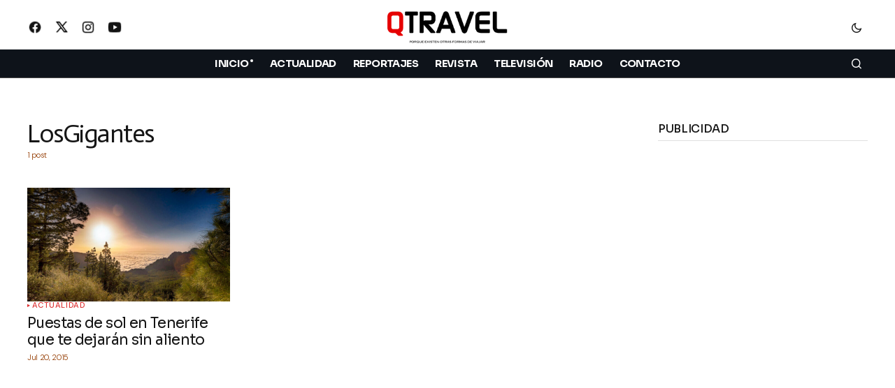

--- FILE ---
content_type: text/html; charset=UTF-8
request_url: https://www.qtravel.es/tag/losgigantes/
body_size: 16446
content:
<!doctype html><html
lang="es"><head><meta
charset="UTF-8" /><meta
name="viewport" content="width=device-width, initial-scale=1" /><link
rel="profile" href="https://gmpg.org/xfn/11" /><meta
name='robots' content='index, follow, max-image-preview:large, max-snippet:-1, max-video-preview:-1' />
 <script id="google_gtagjs-js-consent-mode-data-layer">window.dataLayer = window.dataLayer || [];function gtag(){dataLayer.push(arguments);}
gtag('consent', 'default', {"ad_personalization":"denied","ad_storage":"denied","ad_user_data":"denied","analytics_storage":"denied","functionality_storage":"denied","security_storage":"denied","personalization_storage":"denied","region":["AT","BE","BG","CH","CY","CZ","DE","DK","EE","ES","FI","FR","GB","GR","HR","HU","IE","IS","IT","LI","LT","LU","LV","MT","NL","NO","PL","PT","RO","SE","SI","SK"],"wait_for_update":500});
window._googlesitekitConsentCategoryMap = {"statistics":["analytics_storage"],"marketing":["ad_storage","ad_user_data","ad_personalization"],"functional":["functionality_storage","security_storage"],"preferences":["personalization_storage"]};
window._googlesitekitConsents = {"ad_personalization":"denied","ad_storage":"denied","ad_user_data":"denied","analytics_storage":"denied","functionality_storage":"denied","security_storage":"denied","personalization_storage":"denied","region":["AT","BE","BG","CH","CY","CZ","DE","DK","EE","ES","FI","FR","GB","GR","HR","HU","IE","IS","IT","LI","LT","LU","LV","MT","NL","NO","PL","PT","RO","SE","SI","SK"],"wait_for_update":500};</script> <title>LosGigantes archivos - Revista QTRAVEL - Viajes y Turismo</title><link
rel="canonical" href="https://www.qtravel.es/tag/losgigantes/" /><meta
property="og:locale" content="es_ES" /><meta
property="og:type" content="article" /><meta
property="og:title" content="LosGigantes archivos" /><meta
property="og:url" content="https://www.qtravel.es/tag/losgigantes/" /><meta
property="og:site_name" content="Revista QTRAVEL - Viajes y Turismo" /><meta
property="og:image" content="https://www.qtravel.es/wp-content/uploads/2021/10/qtravel-twitter-1.png" /><meta
property="og:image:width" content="300" /><meta
property="og:image:height" content="300" /><meta
property="og:image:type" content="image/png" /><meta
name="twitter:card" content="summary_large_image" /><meta
name="twitter:site" content="@RevistaQTRAVEL" /> <script type="application/ld+json" class="yoast-schema-graph">{"@context":"https://schema.org","@graph":[{"@type":"CollectionPage","@id":"https://www.qtravel.es/tag/losgigantes/","url":"https://www.qtravel.es/tag/losgigantes/","name":"LosGigantes archivos - Revista QTRAVEL - Viajes y Turismo","isPartOf":{"@id":"https://www.qtravel.es/#website"},"primaryImageOfPage":{"@id":"https://www.qtravel.es/tag/losgigantes/#primaryimage"},"image":{"@id":"https://www.qtravel.es/tag/losgigantes/#primaryimage"},"thumbnailUrl":"https://www.qtravel.es/wp-content/uploads/2015/07/teide_parque-nacional_volcanes_legendarios_paisaje_3152PEQ.jpg","breadcrumb":{"@id":"https://www.qtravel.es/tag/losgigantes/#breadcrumb"},"inLanguage":"es"},{"@type":"ImageObject","inLanguage":"es","@id":"https://www.qtravel.es/tag/losgigantes/#primaryimage","url":"https://www.qtravel.es/wp-content/uploads/2015/07/teide_parque-nacional_volcanes_legendarios_paisaje_3152PEQ.jpg","contentUrl":"https://www.qtravel.es/wp-content/uploads/2015/07/teide_parque-nacional_volcanes_legendarios_paisaje_3152PEQ.jpg","width":1000,"height":667},{"@type":"BreadcrumbList","@id":"https://www.qtravel.es/tag/losgigantes/#breadcrumb","itemListElement":[{"@type":"ListItem","position":1,"name":"Portada","item":"https://www.qtravel.es/"},{"@type":"ListItem","position":2,"name":"LosGigantes"}]},{"@type":"WebSite","@id":"https://www.qtravel.es/#website","url":"https://www.qtravel.es/","name":"Revista QTRAVEL","description":"Revista de viajes y turismo. Vídeos de viajes","publisher":{"@id":"https://www.qtravel.es/#organization"},"alternateName":"QTRAVEL","potentialAction":[{"@type":"SearchAction","target":{"@type":"EntryPoint","urlTemplate":"https://www.qtravel.es/?s={search_term_string}"},"query-input":{"@type":"PropertyValueSpecification","valueRequired":true,"valueName":"search_term_string"}}],"inLanguage":"es"},{"@type":"Organization","@id":"https://www.qtravel.es/#organization","name":"QTRAVEL Revista de viajes","alternateName":"QTRAVEL","url":"https://www.qtravel.es/","logo":{"@type":"ImageObject","inLanguage":"es","@id":"https://www.qtravel.es/#/schema/logo/image/","url":"https://www.qtravel.es/wp-content/uploads/2021/01/qtravel-MEMBRETE2021.png","contentUrl":"https://www.qtravel.es/wp-content/uploads/2021/01/qtravel-MEMBRETE2021.png","width":600,"height":175,"caption":"QTRAVEL Revista de viajes"},"image":{"@id":"https://www.qtravel.es/#/schema/logo/image/"},"sameAs":["https://www.facebook.com/qtravel.es","https://x.com/RevistaQTRAVEL","https://instagram.com/revistaqtravel","http://www.youtube.com/revistaqtravel"],"description":"Revista de viajes y turismo. Reportajes de viajes en el programa Miradas Viajeras de Capital Radio y en el programa Miradas Viajeras de Negocios TV en Movistar Plus+","foundingDate":"2007-09-01","publishingPrinciples":"https://www.qtravel.es/sobre-qtravel/","ownershipFundingInfo":"https://www.qtravel.es/sobre-qtravel/"}]}</script> <link
rel='dns-prefetch' href='//pagead2.googlesyndication.com' /><link
rel='dns-prefetch' href='//www.googletagmanager.com' /><link
rel='dns-prefetch' href='//fonts.googleapis.com' /><link
href='https://fonts.gstatic.com' crossorigin rel='preconnect' />
<script id="qtrav-ready">window.advanced_ads_ready=function(e,a){a=a||"complete";var d=function(e){return"interactive"===a?"loading"!==e:"complete"===e};d(document.readyState)?e():document.addEventListener("readystatechange",(function(a){d(a.target.readyState)&&e()}),{once:"interactive"===a})},window.advanced_ads_ready_queue=window.advanced_ads_ready_queue||[];</script> <style id='wp-img-auto-sizes-contain-inline-css'>img:is([sizes=auto i],[sizes^="auto," i]){contain-intrinsic-size:3000px 1500px}</style><style id='classic-theme-styles-inline-css'>
/*! This file is auto-generated */
.wp-block-button__link{color:#fff;background-color:#32373c;border-radius:9999px;box-shadow:none;text-decoration:none;padding:calc(.667em + 2px) calc(1.333em + 2px);font-size:1.125em}.wp-block-file__button{background:#32373c;color:#fff;text-decoration:none}</style><style id='global-styles-inline-css'>:root{--wp--preset--aspect-ratio--square:1;--wp--preset--aspect-ratio--4-3:4/3;--wp--preset--aspect-ratio--3-4:3/4;--wp--preset--aspect-ratio--3-2:3/2;--wp--preset--aspect-ratio--2-3:2/3;--wp--preset--aspect-ratio--16-9:16/9;--wp--preset--aspect-ratio--9-16:9/16;--wp--preset--color--black:#000000;--wp--preset--color--cyan-bluish-gray:#abb8c3;--wp--preset--color--white:#FFFFFF;--wp--preset--color--pale-pink:#f78da7;--wp--preset--color--vivid-red:#cf2e2e;--wp--preset--color--luminous-vivid-orange:#ff6900;--wp--preset--color--luminous-vivid-amber:#fcb900;--wp--preset--color--light-green-cyan:#7bdcb5;--wp--preset--color--vivid-green-cyan:#00d084;--wp--preset--color--pale-cyan-blue:#8ed1fc;--wp--preset--color--vivid-cyan-blue:#0693e3;--wp--preset--color--vivid-purple:#9b51e0;--wp--preset--color--blue:#59BACC;--wp--preset--color--green:#58AD69;--wp--preset--color--orange:#FFBC49;--wp--preset--color--red:#e32c26;--wp--preset--color--gray-50:#f8f9fa;--wp--preset--color--gray-100:#f8f9fb;--wp--preset--color--gray-200:#E0E0E0;--wp--preset--color--primary:#161616;--wp--preset--color--secondary:#933b00;--wp--preset--color--layout:#efeded;--wp--preset--color--border:#d9d9d9;--wp--preset--color--divider:#1D1D1F;--wp--preset--gradient--vivid-cyan-blue-to-vivid-purple:linear-gradient(135deg,rgb(6,147,227) 0%,rgb(155,81,224) 100%);--wp--preset--gradient--light-green-cyan-to-vivid-green-cyan:linear-gradient(135deg,rgb(122,220,180) 0%,rgb(0,208,130) 100%);--wp--preset--gradient--luminous-vivid-amber-to-luminous-vivid-orange:linear-gradient(135deg,rgb(252,185,0) 0%,rgb(255,105,0) 100%);--wp--preset--gradient--luminous-vivid-orange-to-vivid-red:linear-gradient(135deg,rgb(255,105,0) 0%,rgb(207,46,46) 100%);--wp--preset--gradient--very-light-gray-to-cyan-bluish-gray:linear-gradient(135deg,rgb(238,238,238) 0%,rgb(169,184,195) 100%);--wp--preset--gradient--cool-to-warm-spectrum:linear-gradient(135deg,rgb(74,234,220) 0%,rgb(151,120,209) 20%,rgb(207,42,186) 40%,rgb(238,44,130) 60%,rgb(251,105,98) 80%,rgb(254,248,76) 100%);--wp--preset--gradient--blush-light-purple:linear-gradient(135deg,rgb(255,206,236) 0%,rgb(152,150,240) 100%);--wp--preset--gradient--blush-bordeaux:linear-gradient(135deg,rgb(254,205,165) 0%,rgb(254,45,45) 50%,rgb(107,0,62) 100%);--wp--preset--gradient--luminous-dusk:linear-gradient(135deg,rgb(255,203,112) 0%,rgb(199,81,192) 50%,rgb(65,88,208) 100%);--wp--preset--gradient--pale-ocean:linear-gradient(135deg,rgb(255,245,203) 0%,rgb(182,227,212) 50%,rgb(51,167,181) 100%);--wp--preset--gradient--electric-grass:linear-gradient(135deg,rgb(202,248,128) 0%,rgb(113,206,126) 100%);--wp--preset--gradient--midnight:linear-gradient(135deg,rgb(2,3,129) 0%,rgb(40,116,252) 100%);--wp--preset--font-size--small:13px;--wp--preset--font-size--medium:20px;--wp--preset--font-size--large:36px;--wp--preset--font-size--x-large:42px;--wp--preset--spacing--20:0.44rem;--wp--preset--spacing--30:0.67rem;--wp--preset--spacing--40:1rem;--wp--preset--spacing--50:1.5rem;--wp--preset--spacing--60:2.25rem;--wp--preset--spacing--70:3.38rem;--wp--preset--spacing--80:5.06rem;--wp--preset--shadow--natural:6px 6px 9px rgba(0, 0, 0, 0.2);--wp--preset--shadow--deep:12px 12px 50px rgba(0, 0, 0, 0.4);--wp--preset--shadow--sharp:6px 6px 0px rgba(0, 0, 0, 0.2);--wp--preset--shadow--outlined:6px 6px 0px -3px rgb(255, 255, 255), 6px 6px rgb(0, 0, 0);--wp--preset--shadow--crisp:6px 6px 0px rgb(0, 0, 0)}:root :where(.is-layout-flow)>:first-child{margin-block-start:0}:root :where(.is-layout-flow)>:last-child{margin-block-end:0}:root :where(.is-layout-flow)>*{margin-block-start:24px;margin-block-end:0}:root :where(.is-layout-constrained)>:first-child{margin-block-start:0}:root :where(.is-layout-constrained)>:last-child{margin-block-end:0}:root :where(.is-layout-constrained)>*{margin-block-start:24px;margin-block-end:0}:root :where(.is-layout-flex){gap:24px}:root :where(.is-layout-grid){gap:24px}body .is-layout-flex{display:flex}.is-layout-flex{flex-wrap:wrap;align-items:center}.is-layout-flex>:is(*,div){margin:0}body .is-layout-grid{display:grid}.is-layout-grid>:is(*,div){margin:0}.has-black-color{color:var(--wp--preset--color--black)!important}.has-cyan-bluish-gray-color{color:var(--wp--preset--color--cyan-bluish-gray)!important}.has-white-color{color:var(--wp--preset--color--white)!important}.has-pale-pink-color{color:var(--wp--preset--color--pale-pink)!important}.has-vivid-red-color{color:var(--wp--preset--color--vivid-red)!important}.has-luminous-vivid-orange-color{color:var(--wp--preset--color--luminous-vivid-orange)!important}.has-luminous-vivid-amber-color{color:var(--wp--preset--color--luminous-vivid-amber)!important}.has-light-green-cyan-color{color:var(--wp--preset--color--light-green-cyan)!important}.has-vivid-green-cyan-color{color:var(--wp--preset--color--vivid-green-cyan)!important}.has-pale-cyan-blue-color{color:var(--wp--preset--color--pale-cyan-blue)!important}.has-vivid-cyan-blue-color{color:var(--wp--preset--color--vivid-cyan-blue)!important}.has-vivid-purple-color{color:var(--wp--preset--color--vivid-purple)!important}.has-blue-color{color:var(--wp--preset--color--blue)!important}.has-green-color{color:var(--wp--preset--color--green)!important}.has-orange-color{color:var(--wp--preset--color--orange)!important}.has-red-color{color:var(--wp--preset--color--red)!important}.has-gray-50-color{color:var(--wp--preset--color--gray-50)!important}.has-gray-100-color{color:var(--wp--preset--color--gray-100)!important}.has-gray-200-color{color:var(--wp--preset--color--gray-200)!important}.has-primary-color{color:var(--wp--preset--color--primary)!important}.has-secondary-color{color:var(--wp--preset--color--secondary)!important}.has-layout-color{color:var(--wp--preset--color--layout)!important}.has-border-color{color:var(--wp--preset--color--border)!important}.has-divider-color{color:var(--wp--preset--color--divider)!important}.has-black-background-color{background-color:var(--wp--preset--color--black)!important}.has-cyan-bluish-gray-background-color{background-color:var(--wp--preset--color--cyan-bluish-gray)!important}.has-white-background-color{background-color:var(--wp--preset--color--white)!important}.has-pale-pink-background-color{background-color:var(--wp--preset--color--pale-pink)!important}.has-vivid-red-background-color{background-color:var(--wp--preset--color--vivid-red)!important}.has-luminous-vivid-orange-background-color{background-color:var(--wp--preset--color--luminous-vivid-orange)!important}.has-luminous-vivid-amber-background-color{background-color:var(--wp--preset--color--luminous-vivid-amber)!important}.has-light-green-cyan-background-color{background-color:var(--wp--preset--color--light-green-cyan)!important}.has-vivid-green-cyan-background-color{background-color:var(--wp--preset--color--vivid-green-cyan)!important}.has-pale-cyan-blue-background-color{background-color:var(--wp--preset--color--pale-cyan-blue)!important}.has-vivid-cyan-blue-background-color{background-color:var(--wp--preset--color--vivid-cyan-blue)!important}.has-vivid-purple-background-color{background-color:var(--wp--preset--color--vivid-purple)!important}.has-blue-background-color{background-color:var(--wp--preset--color--blue)!important}.has-green-background-color{background-color:var(--wp--preset--color--green)!important}.has-orange-background-color{background-color:var(--wp--preset--color--orange)!important}.has-red-background-color{background-color:var(--wp--preset--color--red)!important}.has-gray-50-background-color{background-color:var(--wp--preset--color--gray-50)!important}.has-gray-100-background-color{background-color:var(--wp--preset--color--gray-100)!important}.has-gray-200-background-color{background-color:var(--wp--preset--color--gray-200)!important}.has-primary-background-color{background-color:var(--wp--preset--color--primary)!important}.has-secondary-background-color{background-color:var(--wp--preset--color--secondary)!important}.has-layout-background-color{background-color:var(--wp--preset--color--layout)!important}.has-border-background-color{background-color:var(--wp--preset--color--border)!important}.has-divider-background-color{background-color:var(--wp--preset--color--divider)!important}.has-black-border-color{border-color:var(--wp--preset--color--black)!important}.has-cyan-bluish-gray-border-color{border-color:var(--wp--preset--color--cyan-bluish-gray)!important}.has-white-border-color{border-color:var(--wp--preset--color--white)!important}.has-pale-pink-border-color{border-color:var(--wp--preset--color--pale-pink)!important}.has-vivid-red-border-color{border-color:var(--wp--preset--color--vivid-red)!important}.has-luminous-vivid-orange-border-color{border-color:var(--wp--preset--color--luminous-vivid-orange)!important}.has-luminous-vivid-amber-border-color{border-color:var(--wp--preset--color--luminous-vivid-amber)!important}.has-light-green-cyan-border-color{border-color:var(--wp--preset--color--light-green-cyan)!important}.has-vivid-green-cyan-border-color{border-color:var(--wp--preset--color--vivid-green-cyan)!important}.has-pale-cyan-blue-border-color{border-color:var(--wp--preset--color--pale-cyan-blue)!important}.has-vivid-cyan-blue-border-color{border-color:var(--wp--preset--color--vivid-cyan-blue)!important}.has-vivid-purple-border-color{border-color:var(--wp--preset--color--vivid-purple)!important}.has-blue-border-color{border-color:var(--wp--preset--color--blue)!important}.has-green-border-color{border-color:var(--wp--preset--color--green)!important}.has-orange-border-color{border-color:var(--wp--preset--color--orange)!important}.has-red-border-color{border-color:var(--wp--preset--color--red)!important}.has-gray-50-border-color{border-color:var(--wp--preset--color--gray-50)!important}.has-gray-100-border-color{border-color:var(--wp--preset--color--gray-100)!important}.has-gray-200-border-color{border-color:var(--wp--preset--color--gray-200)!important}.has-primary-border-color{border-color:var(--wp--preset--color--primary)!important}.has-secondary-border-color{border-color:var(--wp--preset--color--secondary)!important}.has-layout-border-color{border-color:var(--wp--preset--color--layout)!important}.has-border-border-color{border-color:var(--wp--preset--color--border)!important}.has-divider-border-color{border-color:var(--wp--preset--color--divider)!important}.has-vivid-cyan-blue-to-vivid-purple-gradient-background{background:var(--wp--preset--gradient--vivid-cyan-blue-to-vivid-purple)!important}.has-light-green-cyan-to-vivid-green-cyan-gradient-background{background:var(--wp--preset--gradient--light-green-cyan-to-vivid-green-cyan)!important}.has-luminous-vivid-amber-to-luminous-vivid-orange-gradient-background{background:var(--wp--preset--gradient--luminous-vivid-amber-to-luminous-vivid-orange)!important}.has-luminous-vivid-orange-to-vivid-red-gradient-background{background:var(--wp--preset--gradient--luminous-vivid-orange-to-vivid-red)!important}.has-very-light-gray-to-cyan-bluish-gray-gradient-background{background:var(--wp--preset--gradient--very-light-gray-to-cyan-bluish-gray)!important}.has-cool-to-warm-spectrum-gradient-background{background:var(--wp--preset--gradient--cool-to-warm-spectrum)!important}.has-blush-light-purple-gradient-background{background:var(--wp--preset--gradient--blush-light-purple)!important}.has-blush-bordeaux-gradient-background{background:var(--wp--preset--gradient--blush-bordeaux)!important}.has-luminous-dusk-gradient-background{background:var(--wp--preset--gradient--luminous-dusk)!important}.has-pale-ocean-gradient-background{background:var(--wp--preset--gradient--pale-ocean)!important}.has-electric-grass-gradient-background{background:var(--wp--preset--gradient--electric-grass)!important}.has-midnight-gradient-background{background:var(--wp--preset--gradient--midnight)!important}.has-small-font-size{font-size:var(--wp--preset--font-size--small)!important}.has-medium-font-size{font-size:var(--wp--preset--font-size--medium)!important}.has-large-font-size{font-size:var(--wp--preset--font-size--large)!important}.has-x-large-font-size{font-size:var(--wp--preset--font-size--x-large)!important}:root :where(.wp-block-pullquote){font-size:1.5em;line-height:1.6}</style><style id='cs-elementor-editor-inline-css'>:root{--cs-desktop-container:1250px;--cs-laptop-container:1200px;--cs-tablet-container:990px;--cs-mobile-container:768px}</style><style id='cs-customizer-output-styles-inline-css'>:root{--cs-light-site-background:#FFFFFF;--cs-dark-site-background:#161616;--cs-light-header-background:#0e131a;--cs-dark-header-background:#161616;--cs-light-header-submenu-background:#0e131a;--cs-dark-header-submenu-background:#161616;--cs-light-header-topbar-background:#ffffff;--cs-dark-header-topbar-background:#161616;--cs-light-footer-background:#0e131a;--cs-dark-footer-background:#161616;--cs-light-offcanvas-background:#0e131a;--cs-dark-offcanvas-background:#161616;--cs-light-layout-background:#efeded;--cs-dark-layout-background:#232323;--cs-light-primary-color:#161616;--cs-dark-primary-color:#FFFFFF;--cs-light-secondary-color:#933b00;--cs-dark-secondary-color:#CDCDCD;--cs-light-accent-color:#dd3333;--cs-dark-accent-color:#ffffff;--cs-light-input-background:#ffffff;--cs-dark-input-background:#FFFFFF;--cs-light-button-background:#0038ff;--cs-dark-button-background:#0038ff;--cs-light-button-color:#FFFFFF;--cs-dark-button-color:#FFFFFF;--cs-light-button-hover-background:#0033e9;--cs-dark-button-hover-background:#0033e9;--cs-light-button-hover-color:#FFFFFF;--cs-dark-button-hover-color:#FFFFFF;--cs-light-border-color:#d9d9d9;--cs-dark-border-color:#343434;--cs-light-overlay-background:#161616;--cs-dark-overlay-background:#161616;--cs-light-video-icon-color:#dd3333;--cs-dark-video-icon-color:#161616;--cs-layout-elements-border-radius:2px;--cs-thumbnail-border-radius:0px;--cs-input-border-radius:4px;--cs-button-border-radius:4px;--cs-heading-1-font-size:2.3rem;--cs-heading-2-font-size:2rem;--cs-heading-3-font-size:1.5rem;--cs-heading-4-font-size:1.125rem;--cs-heading-5-font-size:1rem;--cs-heading-6-font-size:0.9375rem;--cs-header-initial-height:50px;--cs-header-height:50px;--cs-header-topbar-height:94px;--cs-header-border-width:0px}:root,[data-scheme="light"]{--cs-light-overlay-background-rgb:22,22,22}:root,[data-scheme="dark"],[data-scheme="inverse"]{--cs-dark-overlay-background-rgb:22,22,22}.cs-header-bottombar{--cs-header-bottombar-alignment:flex-start}.cs-posts-area__home.cs-posts-area__grid{--cs-posts-area-grid-columns:3;--cs-posts-area-grid-column-gap:24px}.cs-posts-area__home{--cs-posts-area-grid-row-gap:24px;--cs-entry-title-font-size:1.5rem}.cs-posts-area__archive.cs-posts-area__grid{--cs-posts-area-grid-columns:3;--cs-posts-area-grid-column-gap:24px}.cs-posts-area__archive{--cs-posts-area-grid-row-gap:40px;--cs-entry-title-font-size:1.3rem}.cs-posts-area__read-next{--cs-entry-title-font-size:1.3rem}.cs-banner-archive{--cs-banner-label-alignment:center}.cs-banner-post-after{--cs-banner-label-alignment:left}@media (max-width:1199.98px){.cs-posts-area__home.cs-posts-area__grid{--cs-posts-area-grid-columns:3;--cs-posts-area-grid-column-gap:24px}.cs-posts-area__home{--cs-posts-area-grid-row-gap:24px;--cs-entry-title-font-size:1.5rem}.cs-posts-area__archive.cs-posts-area__grid{--cs-posts-area-grid-columns:2;--cs-posts-area-grid-column-gap:24px}.cs-posts-area__archive{--cs-posts-area-grid-row-gap:40px;--cs-entry-title-font-size:1.3rem}.cs-posts-area__read-next{--cs-entry-title-font-size:1.3rem}}@media (max-width:991.98px){.cs-posts-area__home.cs-posts-area__grid{--cs-posts-area-grid-columns:2;--cs-posts-area-grid-column-gap:24px}.cs-posts-area__home{--cs-posts-area-grid-row-gap:24px;--cs-entry-title-font-size:1.5rem}.cs-posts-area__archive.cs-posts-area__grid{--cs-posts-area-grid-columns:2;--cs-posts-area-grid-column-gap:24px}.cs-posts-area__archive{--cs-posts-area-grid-row-gap:40px;--cs-entry-title-font-size:1.3rem}.cs-posts-area__read-next{--cs-entry-title-font-size:1.3rem}}@media (max-width:767.98px){.cs-posts-area__home.cs-posts-area__grid{--cs-posts-area-grid-columns:1;--cs-posts-area-grid-column-gap:24px}.cs-posts-area__home{--cs-posts-area-grid-row-gap:24px;--cs-entry-title-font-size:1.25rem}.cs-posts-area__archive.cs-posts-area__grid{--cs-posts-area-grid-columns:1;--cs-posts-area-grid-column-gap:16px}.cs-posts-area__archive{--cs-posts-area-grid-row-gap:10px;--cs-entry-title-font-size:1.2rem}.cs-posts-area__read-next{--cs-entry-title-font-size:1.2rem}}</style><link
rel='stylesheet' id='wp-block-library-css' href='https://www.qtravel.es/wp-includes/css/dist/block-library/style.min.css' media='all' /><link
rel='stylesheet' id='wpo_min-header-1-css' href='https://www.qtravel.es/wp-content/cache/wpo-minify/1767879096/assets/wpo-minify-header-widgetopts-styles1762021835.min.css' media='all' /><link
rel='stylesheet' id='wpo_min-header-2-css' href='https://www.qtravel.es/wp-content/cache/wpo-minify/1767879096/assets/wpo-minify-header-csco-styles1750971052.min.css' media='all' /><style id='wpo_min-header-2-inline-css'>:root{--cs-font-base-family:DM Sans;--cs-font-base-size:1rem;--cs-font-base-weight:500;--cs-font-base-style:normal;--cs-font-base-letter-spacing:normal;--cs-font-base-line-height:1.5;--cs-font-primary-family:DM Sans;--cs-font-primary-size:0.9rem;--cs-font-primary-weight:500;--cs-font-primary-style:normal;--cs-font-primary-letter-spacing:;--cs-font-primary-text-transform:none;--cs-font-primary-line-height:0.8;--cs-font-secondary-family:DM Sans;--cs-font-secondary-size:0.75rem;--cs-font-secondary-weight:400;--cs-font-secondary-style:normal;--cs-font-secondary-letter-spacing:normal;--cs-font-secondary-text-transform:none;--cs-font-secondary-line-height:1.1;--cs-font-section-headings-family:Sora;--cs-font-section-headings-size:;--cs-font-section-headings-weight:500;--cs-font-section-headings-style:normal;--cs-font-section-headings-letter-spacing:-0.02em;--cs-font-section-headings-text-transform:uppercase;--cs-font-section-headings-line-height:1.1;--cs-font-post-title-family:Sora;--cs-font-post-title-weight:400;--cs-font-post-title-size:3rem;--cs-font-post-title-letter-spacing:-0.03em;--cs-font-post-title-line-height:1.1;--cs-font-post-subtitle-family:DM Sans;--cs-font-post-subtitle-weight:400;--cs-font-post-subtitle-size:1.25rem;--cs-font-post-subtitle-letter-spacing:normal;--cs-font-post-subtitle-line-height:1.4;--cs-font-category-family:DM Sans;--cs-font-category-size:0.7rem;--cs-font-category-weight:500;--cs-font-category-style:normal;--cs-font-category-letter-spacing:0.05em;--cs-font-category-text-transform:uppercase;--cs-font-category-line-height:1;--cs-font-post-meta-family:DM Sans;--cs-font-post-meta-size:0.7rem;--cs-font-post-meta-weight:300;--cs-font-post-meta-style:normal;--cs-font-post-meta-letter-spacing:-0.03em;--cs-font-post-meta-text-transform:none;--cs-font-post-meta-line-height:1;--cs-font-post-content-family:DM Sans;--cs-font-post-content-weight:400;--cs-font-post-content-size:1.127rem;--cs-font-post-content-letter-spacing:0.01em;--cs-font-post-content-line-height:1.6;--cs-font-input-family:DM Sans;--cs-font-input-size:0.875rem;--cs-font-input-weight:400;--cs-font-input-style:normal;--cs-font-input-line-height:1.3;--cs-font-input-letter-spacing:normal;--cs-font-input-text-transform:none;--cs-font-entry-title-family:Sora;--cs-font-entry-title-weight:400;--cs-font-entry-title-letter-spacing:-0.03em;--cs-font-entry-title-line-height:1.2;--cs-font-entry-excerpt-family:DM Sans;--cs-font-entry-excerpt-weight:400;--cs-font-entry-excerpt-size:1.12rem;--cs-font-entry-excerpt-letter-spacing:normal;--cs-font-entry-excerpt-line-height:1.4;--cs-font-main-logo-family:Sora;--cs-font-main-logo-size:1.375rem;--cs-font-main-logo-weight:700;--cs-font-main-logo-style:normal;--cs-font-main-logo-letter-spacing:-0.02em;--cs-font-main-logo-text-transform:none;--cs-font-mobile-logo-family:DM Sans;--cs-font-mobile-logo-size:1.375rem;--cs-font-mobile-logo-weight:700;--cs-font-mobile-logo-style:normal;--cs-font-mobile-logo-letter-spacing:-0.02em;--cs-font-mobile-logo-text-transform:none;--cs-font-footer-logo-family:Sora;--cs-font-footer-logo-size:1.375rem;--cs-font-footer-logo-weight:700;--cs-font-footer-logo-style:normal;--cs-font-footer-logo-letter-spacing:-0.02em;--cs-font-footer-logo-text-transform:none;--cs-font-headings-family:Actor;--cs-font-headings-weight:400;--cs-font-headings-style:normal;--cs-font-headings-line-height:2rem;--cs-font-headings-letter-spacing:-0.04em;--cs-font-headings-text-transform:none;--cs-font-menu-family:Sora;--cs-font-menu-size:0.9rem;--cs-font-menu-weight:700;--cs-font-menu-style:normal;--cs-font-menu-letter-spacing:-0.04em;--cs-font-menu-text-transform:uppercase;--cs-font-menu-line-height:1.3;--cs-font-submenu-family:Sora;--cs-font-submenu-size:0.875rem;--cs-font-submenu-weight:400;--cs-font-submenu-style:normal;--cs-font-submenu-letter-spacing:normal;--cs-font-submenu-text-transform:uppercase;--cs-font-submenu-line-height:1.3;--cs-font-footer-menu-family:DM Sans;--cs-font-footer-menu-size:0.75rem;--cs-font-footer-menu-weight:400;--cs-font-footer-menu-style:normal;--cs-font-footer-menu-letter-spacing:-0.02em;--cs-font-footer-menu-text-transform:uppercase;--cs-font-footer-menu-line-height:1.2;--cs-font-footer-submenu-family:DM Sans;--cs-font-footer-submenu-size:0.75rem;--cs-font-footer-submenu-weight:700;--cs-font-footer-submenu-style:normal;--cs-font-footer-submenu-letter-spacing:normal;--cs-font-footer-submenu-text-transform:none;--cs-font-footer-submenu-line-height:1.1;--cs-font-bottombar-menu-family:Sora;--cs-font-bottombar-menu-size:0.8rem;--cs-font-bottombar-menu-weight:700;--cs-font-bottombar-menu-style:normal;--cs-font-bottombar-menu-letter-spacing:normal;--cs-font-bottombar-menu-text-transform:uppercase;--cs-font-bottombar-menu-line-height:1.3}</style><link
rel='stylesheet' id='wpo_min-header-3-css' href='https://www.qtravel.es/wp-content/cache/wpo-minify/1767879096/assets/wpo-minify-header-7546a4e42a92340539e9973af4c2776e.min.css' media='all' /><link
rel='stylesheet' id='wpo_min-header-4-css' href='https://www.qtravel.es/wp-content/cache/wpo-minify/1767879096/assets/wpo-minify-header-8e1b8f10f7aacd6037530722c2f63f95.min.css' media='all' /><link
rel='stylesheet' id='wpo_min-header-5-css' href='https://www.qtravel.es/wp-content/cache/wpo-minify/1767879096/assets/wpo-minify-header-3f1f0c878f9c894c3fa9be3097445727.min.css' media='all' /> <script src="https://www.qtravel.es/wp-includes/js/jquery/jquery.min.js" id="jquery-core-js"></script> <script src="https://www.qtravel.es/wp-includes/js/jquery/jquery-migrate.min.js" id="jquery-migrate-js"></script> <script id="real3d-flipbook-forntend-js-extra">var r3d_frontend = {"rootFolder":"https://www.qtravel.es/wp-content/plugins/real3d-flipbook/","version":"4.0","options":{"pages":[],"pdfUrl":"","printPdfUrl":"","tableOfContent":[],"id":"","bookId":"","date":"","lightboxThumbnailUrl":"","mode":"normal","viewMode":"webgl","pageTextureSize":"2048","pageTextureSizeSmall":"1500","pageTextureSizeMobile":"","pageTextureSizeMobileSmall":"700","minPixelRatio":"1","pdfTextLayer":"true","zoomMin":"0.92","zoomStep":"2","zoomSize":"","zoomReset":"false","doubleClickZoom":"true","pageDrag":"true","singlePageMode":"false","pageFlipDuration":"1","sound":"true","startPage":"1","pageNumberOffset":"0","deeplinking":{"enabled":"true","prefix":""},"responsiveView":"true","responsiveViewTreshold":"600","responsiveViewRatio":"1","cover":"true","backCover":"true","height":"400","responsiveHeight":"true","containerRatio":"","thumbnailsOnStart":"false","contentOnStart":"false","searchOnStart":"","tableOfContentCloseOnClick":"true","thumbsCloseOnClick":"true","autoplayOnStart":"false","autoplayInterval":"3000","autoplayLoop":"true","autoplayStartPage":"1","rightToLeft":"false","pageWidth":"","pageHeight":"","thumbSize":"130","logoImg":"","logoUrl":"","logoUrlTarget":"_blank","logoCSS":"position:absolute;left:0;top:0;","menuSelector":"","zIndex":"auto","preloaderText":"","googleAnalyticsTrackingCode":"UA-6644354-1","pdfBrowserViewerIfIE":"false","modeMobile":"normal","viewModeMobile":"2d","aspectMobile":"","aspectRatioMobile":"0.71","singlePageModeIfMobile":"true","logoHideOnMobile":"false","mobile":{"thumbnailsOnStart":"false","contentOnStart":"false"},"lightboxCssClass":"","lightboxLink":"","lightboxLinkNewWindow":"true","lightboxBackground":"rgb(81, 85, 88)","lightboxBackgroundPattern":"","lightboxBackgroundImage":"","lightboxContainerCSS":"display:inline-block;padding:10px;","lightboxThumbnailHeight":"300","lightboxThumbnailUrlCSS":"display:block;","lightboxThumbnailInfo":"true","lightboxThumbnailInfoText":"","lightboxThumbnailInfoCSS":"top: 0;  width: 100%; height: 100%; font-size: 16px; color: #000; background: rgba(255,255,255,.8);","showTitle":"true","showDate":"false","hideThumbnail":"false","lightboxText":"","lightboxTextCSS":"display:block;","lightboxTextPosition":"top","lightBoxOpened":"false","lightBoxFullscreen":"true","lightboxCloseOnClick":"false","lightboxStartPage":"","lightboxMarginV":"0","lightboxMarginH":"0","lights":"true","lightPositionX":"0","lightPositionY":"150","lightPositionZ":"1400","lightIntensity":"0.6","shadows":"true","shadowMapSize":"2048","shadowOpacity":"0.2","shadowDistance":"15","pageHardness":"2","coverHardness":"2","pageRoughness":"1","pageMetalness":"0","pageSegmentsW":"6","pageSegmentsH":"1","pageMiddleShadowSize":"2","pageMiddleShadowColorL":"#999999","pageMiddleShadowColorR":"#777777","antialias":"false","pan":"0","tilt":"0","rotateCameraOnMouseDrag":"true","panMax":"20","panMin":"-20","tiltMax":"0","tiltMin":"-60","currentPage":{"enabled":"true","title":"P\u00e1gina actual","hAlign":"left","vAlign":"top"},"btnAutoplay":{"enabled":"false","title":"Autoplay"},"btnNext":{"enabled":"true","title":"Siguiente","vAlign":"top"},"btnLast":{"enabled":"true","title":"\u00daltima p\u00e1gina"},"btnPrev":{"enabled":"true","title":"Anterior"},"btnFirst":{"enabled":"true","title":"Inicio"},"btnZoomIn":{"enabled":"true","title":"Ampliar +"},"btnZoomOut":{"enabled":"true","title":"Reducir -"},"btnToc":{"enabled":"true","title":"Contenidos"},"btnThumbs":{"enabled":"true","title":"Miniaturas"},"btnShare":{"enabled":"true","title":"Compartir"},"btnNotes":{"enabled":"false","title":"Notas"},"btnDownloadPages":{"enabled":"false","url":"","title":"Descargar p\u00e1ginas"},"btnDownloadPdf":{"enabled":"true","url":"","title":"Descargar PDF","forceDownload":"true","openInNewWindow":"true"},"btnSound":{"enabled":"true","title":"Sonido"},"btnExpand":{"enabled":"true","title":"Pantalla Completa"},"btnSelect":{"enabled":"true","title":"Herramientas"},"btnSearch":{"enabled":"true","title":"Busqueda"},"search":{"enabled":"false","title":"Search"},"btnBookmark":{"enabled":"false","title":"Bookmark"},"btnPrint":{"enabled":"false","title":"Imprimir"},"btnTools":{"enabled":"true","title":"Tools"},"btnClose":{"enabled":"true","title":"Cerrar"},"whatsapp":{"enabled":"true"},"twitter":{"enabled":"true"},"facebook":{"enabled":"true"},"pinterest":{"enabled":"false"},"email":{"enabled":"true"},"linkedin":{"enabled":"false"},"digg":{"enabled":"false"},"reddit":{"enabled":"false"},"shareUrl":"","shareTitle":"Compartir","shareImage":"","layout":"1","icons":"FontAwesome","skin":"light","useFontAwesome5":"true","sideNavigationButtons":"true","menuNavigationButtons":"false","backgroundColor":"rgb(81, 85, 88)","backgroundPattern":"","backgroundImage":"","backgroundTransparent":"false","menuBackground":"","menuShadow":"","menuMargin":"0","menuPadding":"0","menuOverBook":"false","menuFloating":"false","menuTransparent":"false","menu2Background":"","menu2Shadow":"","menu2Margin":"0","menu2Padding":"0","menu2OverBook":"true","menu2Floating":"false","menu2Transparent":"true","skinColor":"","skinBackground":"","hideMenu":"false","menuAlignHorizontal":"center","btnColor":"","btnColorHover":"","btnBackground":"none","btnRadius":"0","btnMargin":"0","btnSize":"14","btnPaddingV":"10","btnPaddingH":"10","btnShadow":"","btnTextShadow":"","btnBorder":"","sideBtnColor":"#fff","sideBtnColorHover":"#fff","sideBtnBackground":"rgba(0,0,0,.3)","sideBtnBackgroundHover":"","sideBtnRadius":"0","sideBtnMargin":"0","sideBtnSize":"30","sideBtnPaddingV":"5","sideBtnPaddingH":"5","sideBtnShadow":"","sideBtnTextShadow":"","sideBtnBorder":"","closeBtnColorHover":"#FFF","closeBtnBackground":"rgba(0,0,0,.4)","closeBtnRadius":"0","closeBtnMargin":"0","closeBtnSize":"20","closeBtnPadding":"5","closeBtnTextShadow":"","closeBtnBorder":"","floatingBtnColor":"","floatingBtnColorHover":"","floatingBtnBackground":"","floatingBtnBackgroundHover":"","floatingBtnRadius":"","floatingBtnMargin":"","floatingBtnSize":"","floatingBtnPadding":"","floatingBtnShadow":"","floatingBtnTextShadow":"","floatingBtnBorder":"","currentPageMarginV":"5","currentPageMarginH":"5","arrowsAlwaysEnabledForNavigation":"false","arrowsDisabledNotFullscreen":"true","touchSwipeEnabled":"false","rightClickEnabled":"false","linkColor":"rgba(0, 0, 0, 0)","linkColorHover":"rgba(255, 255, 0, .2)","linkOpacity":"0.4","linkTarget":"_blank","pdfAutoLinks":"false","strings":{"print":"Imprimir","printLeftPage":"Print left page","printRightPage":"Print right page","printCurrentPage":"Imprimir p\u00e1gina actual","printAllPages":"Imprimir todas las p\u00e1ginas","download":"Descargar","downloadLeftPage":"Descargar p\u00e1gina izquierda","downloadRightPage":"Descargar p\u00e1gina derecha","downloadCurrentPage":"Descargar p\u00e1gina actual","downloadAllPages":"Descargar todas las p\u00e1ginas","bookmarks":"Favoritos","bookmarkLeftPage":"Bookmark left page","bookmarkRightPage":"Bookmark right page","bookmarkCurrentPage":"Bookmark current page","search":"Buscar","findInDocument":"Buscar en documento","pagesFoundContaining":"pages found containing","noMatches":"No matches","matchesFound":"matches found","page":"P\u00e1gina","matches":"matches","thumbnails":"Miniaturas","tableOfContent":"Tabla de Contenido","share":"Compartir","pressEscToClose":"Pulsa ESC para cerrar","password":"Password","addNote":"Add note","typeInYourNote":"Type in your note..."},"access":"full","backgroundMusic":"","cornerCurl":"false","pdfTools":{"pageHeight":1500,"thumbHeight":200,"quality":0.8,"textLayer":"true","autoConvert":"true"},"slug":"","convertPDFLinks":"true","convertPDFLinksWithClass":"","convertPDFLinksWithoutClass":"","overridePDFEmbedder":"false","overrideDflip":"false","overrideWonderPDFEmbed":"false","override3DFlipBook":"false","overridePDFjsViewer":"false","resumeReading":"false","previewPages":"","previewMode":"[object Object]","sideMenuOverBook":"true","sideMenuOverMenu":"true","sideMenuOverMenu2":"true","manageFlipbooks":"Administrator"}};
//# sourceURL=real3d-flipbook-forntend-js-extra</script> <script src="https://www.qtravel.es/wp-content/plugins/real3d-flipbook/js/frontend.js" id="real3d-flipbook-forntend-js"></script> <script src="https://www.qtravel.es/wp-content/plugins/wp-optimize-premium/js/send-command-4-4-0.min.js" id="wp-optimize-send-command-js"></script> <script src="https://www.qtravel.es/wp-content/plugins/wp-optimize-premium/js/wpo-lazy-load-4-4-0.min.js" id="wp-optimize-lazy-load-js"></script> <script id="advanced-ads-advanced-js-js-extra">var advads_options = {"blog_id":"1","privacy":{"enabled":false,"consent-method":"","custom-cookie-name":"","custom-cookie-value":"","state":"not_needed"}};
//# sourceURL=advanced-ads-advanced-js-js-extra</script> <script src="https://www.qtravel.es/wp-content/uploads/66/975/public/assets/js/183.js" id="advanced-ads-advanced-js-js"></script> <script src="//pagead2.googlesyndication.com/pagead/js/adsbygoogle.js" id="csco_adsense-js"></script> 
 <script src="https://www.googletagmanager.com/gtag/js?id=GT-PHX5ZDD" id="google_gtagjs-js" async></script> <script id="google_gtagjs-js-after">window.dataLayer = window.dataLayer || [];function gtag(){dataLayer.push(arguments);}
gtag("set","linker",{"domains":["www.qtravel.es"]});
gtag("js", new Date());
gtag("set", "developer_id.dZTNiMT", true);
gtag("config", "GT-PHX5ZDD");
 window._googlesitekit = window._googlesitekit || {}; window._googlesitekit.throttledEvents = []; window._googlesitekit.gtagEvent = (name, data) => { var key = JSON.stringify( { name, data } ); if ( !! window._googlesitekit.throttledEvents[ key ] ) { return; } window._googlesitekit.throttledEvents[ key ] = true; setTimeout( () => { delete window._googlesitekit.throttledEvents[ key ]; }, 5 ); gtag( "event", name, { ...data, event_source: "site-kit" } ); }; 
//# sourceURL=google_gtagjs-js-after</script> <meta
name="generator" content="Site Kit by Google 1.168.0" /><script type="text/javascript">var advadsCfpQueue = [];
		var advadsCfpAd = function( adID ){
			if ( 'undefined' == typeof advadsProCfp ) { advadsCfpQueue.push( adID ) } else { advadsProCfp.addElement( adID ) }
		};</script> <meta
name="google-adsense-platform-account" content="ca-host-pub-2644536267352236"><meta
name="google-adsense-platform-domain" content="sitekit.withgoogle.com">
<style>.e-con.e-parent:nth-of-type(n+4):not(.e-lazyloaded):not(.e-no-lazyload),.e-con.e-parent:nth-of-type(n+4):not(.e-lazyloaded):not(.e-no-lazyload) *{background-image:none!important}@media screen and (max-height:1024px){.e-con.e-parent:nth-of-type(n+3):not(.e-lazyloaded):not(.e-no-lazyload),.e-con.e-parent:nth-of-type(n+3):not(.e-lazyloaded):not(.e-no-lazyload) *{background-image:none!important}}@media screen and (max-height:640px){.e-con.e-parent:nth-of-type(n+2):not(.e-lazyloaded):not(.e-no-lazyload),.e-con.e-parent:nth-of-type(n+2):not(.e-lazyloaded):not(.e-no-lazyload) *{background-image:none!important}}</style> <script>( function( w, d, s, l, i ) {
				w[l] = w[l] || [];
				w[l].push( {'gtm.start': new Date().getTime(), event: 'gtm.js'} );
				var f = d.getElementsByTagName( s )[0],
					j = d.createElement( s ), dl = l != 'dataLayer' ? '&l=' + l : '';
				j.async = true;
				j.src = 'https://www.googletagmanager.com/gtm.js?id=' + i + dl;
				f.parentNode.insertBefore( j, f );
			} )( window, document, 'script', 'dataLayer', 'GTM-MSHP27M' );</script> <link
rel="icon" href="https://www.qtravel.es/wp-content/uploads/2017/02/IMG_6878-130x130.gif" sizes="32x32" /><link
rel="icon" href="https://www.qtravel.es/wp-content/uploads/2017/02/IMG_6878.gif" sizes="192x192" /><link
rel="apple-touch-icon" href="https://www.qtravel.es/wp-content/uploads/2017/02/IMG_6878.gif" /><meta
name="msapplication-TileImage" content="https://www.qtravel.es/wp-content/uploads/2017/02/IMG_6878.gif" /></head><body
class="archive tag tag-losgigantes tag-1874 wp-custom-logo wp-embed-responsive wp-theme-newsreader cs-page-layout-right cs-sticky-sidebar-enabled cs-stick-to-top elementor-default elementor-kit-37492 aa-prefix-qtrav-" data-scheme='auto'><div
class="cs-wrapper">
<noscript>
<iframe
src="https://www.googletagmanager.com/ns.html?id=GTM-MSHP27M" height="0" width="0" style="display:none;visibility:hidden"></iframe>
</noscript><div
class="cs-site-overlay"></div><div
class="cs-offcanvas" data-scheme="auto" data-l="dark" data-d="dark"><div
class="cs-offcanvas__header"><div
class="cs-logo cs-logo-mobile">
<a
class="cs-header__logo cs-header__logo-mobile cs-logo-default" href="https://www.qtravel.es/">
<img
src="https://www.qtravel.es/wp-content/uploads/2021/01/qtravel_v3.png"  alt="Revista QTRAVEL - Viajes y Turismo"  width="116.66666666667"  height="30" >			</a><a
class="cs-header__logo cs-logo-dark" href="https://www.qtravel.es/">
<img
src="https://www.qtravel.es/wp-content/uploads/2016/11/LOGO-QTRAVEL-PORTAL-negro-2017.png"  alt="Revista QTRAVEL - Viajes y Turismo"  width="153.6"  height="30" >						</a></div><nav
class="cs-offcanvas__nav">
<span
class="cs-offcanvas__toggle" role="button" aria-label="Close mobile menu button">
<i
class="cs-icon cs-icon-x"></i>
</span></nav></div><div
class="cs-offcanvas__search cs-container"><form
role="search" method="get" class="cs-search__form" action="https://www.qtravel.es/"><div
class="cs-search__group" data-scheme="light">
<input
required class="cs-search__input" type="search" value="" name="s" placeholder="Search..." role="searchbox"><button
class="cs-search__submit" aria-label="Search" type="submit">
Search		</button></div></form></div><aside
class="cs-offcanvas__sidebar"><div
class="cs-offcanvas__inner cs-offcanvas__area cs-widget-area cs-container"><div
class="widget widget_nav_menu"><div
class="menu-burger-menu-container"><ul
id="menu-burger-menu" class="menu"><li
id="menu-item-53919" class="menu-item menu-item-type-post_type menu-item-object-page menu-item-home menu-item-53919 csco-menu-item-style-accent"><a
href="https://www.qtravel.es/">Inicio</a></li><li
id="menu-item-53910" class="menu-item menu-item-type-taxonomy menu-item-object-category menu-item-53910 csco-menu-item-style-none"><a
href="https://www.qtravel.es/actualidad/">Actualidad</a></li><li
id="menu-item-53915" class="menu-item menu-item-type-taxonomy menu-item-object-category menu-item-has-children menu-item-53915 csco-menu-item-style-none"><a
href="https://www.qtravel.es/reportajes/">Reportajes</a><ul
class="sub-menu"><li
id="menu-item-54096" class="menu-item menu-item-type-taxonomy menu-item-object-category menu-item-54096 csco-menu-item-style-none"><a
href="https://www.qtravel.es/reportajes/espana/">España</a></li><li
id="menu-item-54097" class="menu-item menu-item-type-taxonomy menu-item-object-category menu-item-54097 csco-menu-item-style-none"><a
href="https://www.qtravel.es/reportajes/europa/">Europa</a></li><li
id="menu-item-54092" class="menu-item menu-item-type-taxonomy menu-item-object-category menu-item-54092 csco-menu-item-style-none"><a
href="https://www.qtravel.es/reportajes/africa/">África</a></li><li
id="menu-item-54093" class="menu-item menu-item-type-taxonomy menu-item-object-category menu-item-54093 csco-menu-item-style-none"><a
href="https://www.qtravel.es/reportajes/america/">America</a></li><li
id="menu-item-54094" class="menu-item menu-item-type-taxonomy menu-item-object-category menu-item-54094 csco-menu-item-style-none"><a
href="https://www.qtravel.es/reportajes/asia/">Asia</a></li><li
id="menu-item-54099" class="menu-item menu-item-type-taxonomy menu-item-object-category menu-item-54099 csco-menu-item-style-none"><a
href="https://www.qtravel.es/reportajes/oriente-medio/">Oriente Medio</a></li><li
id="menu-item-54095" class="menu-item menu-item-type-taxonomy menu-item-object-category menu-item-54095 csco-menu-item-style-none"><a
href="https://www.qtravel.es/reportajes/cruceros/">Cruceros</a></li><li
id="menu-item-54098" class="menu-item menu-item-type-taxonomy menu-item-object-category menu-item-54098 csco-menu-item-style-none"><a
href="https://www.qtravel.es/reportajes/mercados-de-navidad/">Mercados de Navidad</a></li></ul></li><li
id="menu-item-53911" class="menu-item menu-item-type-taxonomy menu-item-object-category menu-item-53911 csco-menu-item-style-none"><a
href="https://www.qtravel.es/revistaqtravel/">Revista</a></li><li
id="menu-item-53912" class="menu-item menu-item-type-taxonomy menu-item-object-category menu-item-53912 csco-menu-item-style-none"><a
href="https://www.qtravel.es/qtraveltv/">Televisión</a></li><li
id="menu-item-53913" class="menu-item menu-item-type-taxonomy menu-item-object-category menu-item-53913 csco-menu-item-style-none"><a
href="https://www.qtravel.es/radio/">Radio</a></li><li
id="menu-item-53922" class="menu-item menu-item-type-post_type menu-item-object-page menu-item-53922 csco-menu-item-style-none"><a
href="https://www.qtravel.es/contactar/">Contacto</a></li></ul></div></div><div
class="cs-offcanvas__bottombar"><div
class="cs-social">
<a
class="cs-social__link" href="https://www.facebook.com/qtravel.es/" target="_blank">
<img
src="https://www.qtravel.es/wp-content/uploads/2025/05/icon-facebook-0001.png"  alt="Facebook"  srcset="https://www.qtravel.es/wp-content/uploads/2025/05/icon-facebook-0001.png 1x, https://www.qtravel.es/wp-content/uploads/2025/05/icon-facebook-0001@2x.png 2x" width="24" height="24" >				</a>
<a
class="cs-social__link" href="https://x.com/RevistaQTRAVEL" target="_blank">
<img
src="https://www.qtravel.es/wp-content/uploads/2025/05/icon-twitter-0001.png"  alt="Twitter X"  srcset="https://www.qtravel.es/wp-content/uploads/2025/05/icon-twitter-0001.png 1x, https://www.qtravel.es/wp-content/uploads/2025/05/icon-twitter-0001@2x.png 2x" width="24" height="24" >				</a>
<a
class="cs-social__link" href="https://www.instagram.com/revistaqtravel/" target="_blank">
<img
src="https://www.qtravel.es/wp-content/uploads/2025/05/icon-instagram-0001.png"  alt="Instagram"  srcset="https://www.qtravel.es/wp-content/uploads/2025/05/icon-instagram-0001.png 1x, https://www.qtravel.es/wp-content/uploads/2025/05/icon-instagram-0001@2x.png 2x" width="24" height="24" >				</a>
<a
class="cs-social__link" href="https://www.youtube.com/@QtravelEs" target="_blank">
<img
src="https://www.qtravel.es/wp-content/uploads/2025/05/icon-youtube-0001.png"  alt="Youtube"  srcset="https://www.qtravel.es/wp-content/uploads/2025/05/icon-youtube-0001.png 1x, https://www.qtravel.es/wp-content/uploads/2025/05/icon-youtube-0001@2x.png 2x" width="24" height="24" >				</a></div>
<span
class="cs-site-scheme-toggle cs-offcanvas__scheme-toggle" role="button" aria-label="Scheme Toggle">
<span
class="cs-header__scheme-toggle-icons">
<i
class="cs-header__scheme-toggle-icon cs-icon cs-icon-light-mode"></i>
<i
class="cs-header__scheme-toggle-icon cs-icon cs-icon-dark-mode"></i>
</span>
</span></div></div></aside></div><div
id="page" class="cs-site"><div
class="cs-site-inner"><div
class="cs-header-topbar" data-scheme="auto" data-l="dark" data-d="dark"><div
class="cs-container"><div
class="cs-header__inner"><div
class="cs-header__col cs-col-left"><div
class="cs-social">
<a
class="cs-social__link" href="https://www.facebook.com/qtravel.es/" target="_blank">
<img
src="https://www.qtravel.es/wp-content/uploads/2025/05/icon-facebook-0001.png"  alt="Facebook"  srcset="https://www.qtravel.es/wp-content/uploads/2025/05/icon-facebook-0001.png 1x, https://www.qtravel.es/wp-content/uploads/2025/05/icon-facebook-0001@2x.png 2x" width="24" height="24" >				</a>
<a
class="cs-social__link" href="https://x.com/RevistaQTRAVEL" target="_blank">
<img
src="https://www.qtravel.es/wp-content/uploads/2025/05/icon-twitter-0001.png"  alt="Twitter X"  srcset="https://www.qtravel.es/wp-content/uploads/2025/05/icon-twitter-0001.png 1x, https://www.qtravel.es/wp-content/uploads/2025/05/icon-twitter-0001@2x.png 2x" width="24" height="24" >				</a>
<a
class="cs-social__link" href="https://www.instagram.com/revistaqtravel/" target="_blank">
<img
src="https://www.qtravel.es/wp-content/uploads/2025/05/icon-instagram-0001.png"  alt="Instagram"  srcset="https://www.qtravel.es/wp-content/uploads/2025/05/icon-instagram-0001.png 1x, https://www.qtravel.es/wp-content/uploads/2025/05/icon-instagram-0001@2x.png 2x" width="24" height="24" >				</a>
<a
class="cs-social__link" href="https://www.youtube.com/@QtravelEs" target="_blank">
<img
src="https://www.qtravel.es/wp-content/uploads/2025/05/icon-youtube-0001.png"  alt="Youtube"  srcset="https://www.qtravel.es/wp-content/uploads/2025/05/icon-youtube-0001.png 1x, https://www.qtravel.es/wp-content/uploads/2025/05/icon-youtube-0001@2x.png 2x" width="24" height="24" >				</a></div></div><div
class="cs-header__col cs-col-center"><div
class="cs-logo cs-logo-desktop">
<a
class="cs-header__logo cs-logo-default " href="https://www.qtravel.es/">
<img
src="https://www.qtravel.es/wp-content/uploads/2021/01/qtravel255logo.png"  alt="Revista QTRAVEL - Viajes y Turismo"  width="103.37837837838"  height="30" >			</a><a
class="cs-header__logo cs-logo-dark " href="https://www.qtravel.es/">
<img
src="https://www.qtravel.es/wp-content/uploads/2016/11/LOGO-QTRAVEL-PORTAL-negro-2017.png"  alt="Revista QTRAVEL - Viajes y Turismo"  width="153.6"  height="30" >						</a></div></div><div
class="cs-header__col cs-col-right">
<span
class="cs-site-scheme-toggle cs-header__scheme-toggle" role="button" aria-label="Dark mode toggle button">
<span
class="cs-header__scheme-toggle-icons">
<i
class="cs-header__scheme-toggle-icon cs-icon cs-icon-light-mode"></i>
<i
class="cs-header__scheme-toggle-icon cs-icon cs-icon-dark-mode"></i>
</span>
</span></div></div></div></div><div
class="cs-header-before"></div><header
class="cs-header cs-header-three cs-header-stretch" data-scheme="auto" data-l="dark" data-d="dark"><div
class="cs-header__outer"><div
class="cs-container"><div
class="cs-header__inner cs-header__inner-desktop"><div
class="cs-header__col cs-col-left"><div
class="cs-logo cs-logo-mobile">
<a
class="cs-header__logo cs-header__logo-mobile cs-logo-default" href="https://www.qtravel.es/">
<img
src="https://www.qtravel.es/wp-content/uploads/2021/01/qtravel_v3.png"  alt="Revista QTRAVEL - Viajes y Turismo"  width="116.66666666667"  height="30" >			</a><a
class="cs-header__logo cs-logo-dark" href="https://www.qtravel.es/">
<img
src="https://www.qtravel.es/wp-content/uploads/2016/11/LOGO-QTRAVEL-PORTAL-negro-2017.png"  alt="Revista QTRAVEL - Viajes y Turismo"  width="153.6"  height="30" >						</a></div></div><div
class="cs-header__col cs-col-center"><nav
class="cs-header__nav"><ul
id="menu-burger-menu-1" class="cs-header__nav-inner"><li
class="menu-item menu-item-type-post_type menu-item-object-page menu-item-home menu-item-53919 csco-menu-item-style-accent"><a
href="https://www.qtravel.es/"><span><span>Inicio</span></span></a></li><li
class="menu-item menu-item-type-taxonomy menu-item-object-category menu-item-53910 csco-menu-item-style-none cs-mega-menu cs-mega-menu-term menu-item-has-children"><a
href="https://www.qtravel.es/actualidad/" data-term="11" data-numberposts="4"><span><span>Actualidad</span></span></a><div
class="sub-menu" data-scheme="auto" data-l="light" data-d="dark"><div
class="cs-container"><div
class="cs-mm__posts mega-menu-term"></div></div></div></li><li
class="menu-item menu-item-type-taxonomy menu-item-object-category menu-item-has-children menu-item-53915 csco-menu-item-style-none cs-mega-menu cs-mega-menu-terms"><a
href="https://www.qtravel.es/reportajes/"><span><span>Reportajes</span></span></a><div
class="sub-menu" data-scheme="auto" data-l="light" data-d="dark"><div
class="cs-container"><div
class="cs-mm__content"><ul
class="cs-mm__categories"><li
class="menu-item menu-item-type-taxonomy menu-item-object-category menu-item-54096 csco-menu-item-style-none cs-mega-menu-child-term cs-mega-menu-child">
<a
href="https://www.qtravel.es/reportajes/espana/" data-term="2035" data-numberposts="7">España</a></li><li
class="menu-item menu-item-type-taxonomy menu-item-object-category menu-item-54097 csco-menu-item-style-none cs-mega-menu-child-term cs-mega-menu-child">
<a
href="https://www.qtravel.es/reportajes/europa/" data-term="1991" data-numberposts="7">Europa</a></li><li
class="menu-item menu-item-type-taxonomy menu-item-object-category menu-item-54092 csco-menu-item-style-none cs-mega-menu-child-term cs-mega-menu-child">
<a
href="https://www.qtravel.es/reportajes/africa/" data-term="2036" data-numberposts="7">África</a></li><li
class="menu-item menu-item-type-taxonomy menu-item-object-category menu-item-54093 csco-menu-item-style-none cs-mega-menu-child-term cs-mega-menu-child">
<a
href="https://www.qtravel.es/reportajes/america/" data-term="2034" data-numberposts="7">America</a></li><li
class="menu-item menu-item-type-taxonomy menu-item-object-category menu-item-54094 csco-menu-item-style-none cs-mega-menu-child-term cs-mega-menu-child">
<a
href="https://www.qtravel.es/reportajes/asia/" data-term="2041" data-numberposts="7">Asia</a></li><li
class="menu-item menu-item-type-taxonomy menu-item-object-category menu-item-54099 csco-menu-item-style-none cs-mega-menu-child-term cs-mega-menu-child">
<a
href="https://www.qtravel.es/reportajes/oriente-medio/" data-term="2042" data-numberposts="7">Oriente Medio</a></li><li
class="menu-item menu-item-type-taxonomy menu-item-object-category menu-item-54095 csco-menu-item-style-none cs-mega-menu-child-term cs-mega-menu-child">
<a
href="https://www.qtravel.es/reportajes/cruceros/" data-term="4" data-numberposts="7">Cruceros</a></li><li
class="menu-item menu-item-type-taxonomy menu-item-object-category menu-item-54098 csco-menu-item-style-none cs-mega-menu-child-term cs-mega-menu-child">
<a
href="https://www.qtravel.es/reportajes/mercados-de-navidad/" data-term="2352" data-numberposts="7">Mercados de Navidad</a></li></ul><div
class="cs-mm__posts-container cs-has-spinner"><div
class="cs-mm__posts" data-term="2035"><span
class="cs-spinner"></span></div><div
class="cs-mm__posts" data-term="1991"><span
class="cs-spinner"></span></div><div
class="cs-mm__posts" data-term="2036"><span
class="cs-spinner"></span></div><div
class="cs-mm__posts" data-term="2034"><span
class="cs-spinner"></span></div><div
class="cs-mm__posts" data-term="2041"><span
class="cs-spinner"></span></div><div
class="cs-mm__posts" data-term="2042"><span
class="cs-spinner"></span></div><div
class="cs-mm__posts" data-term="4"><span
class="cs-spinner"></span></div><div
class="cs-mm__posts" data-term="2352"><span
class="cs-spinner"></span></div></div></div></div></div></li><li
class="menu-item menu-item-type-taxonomy menu-item-object-category menu-item-53911 csco-menu-item-style-none"><a
href="https://www.qtravel.es/revistaqtravel/"><span><span>Revista</span></span></a></li><li
class="menu-item menu-item-type-taxonomy menu-item-object-category menu-item-53912 csco-menu-item-style-none cs-mega-menu cs-mega-menu-term menu-item-has-children"><a
href="https://www.qtravel.es/qtraveltv/" data-term="821" data-numberposts="4"><span><span>Televisión</span></span></a><div
class="sub-menu" data-scheme="auto" data-l="light" data-d="dark"><div
class="cs-container"><div
class="cs-mm__posts mega-menu-term"></div></div></div></li><li
class="menu-item menu-item-type-taxonomy menu-item-object-category menu-item-53913 csco-menu-item-style-none cs-mega-menu cs-mega-menu-term menu-item-has-children"><a
href="https://www.qtravel.es/radio/" data-term="2455" data-numberposts="4"><span><span>Radio</span></span></a><div
class="sub-menu" data-scheme="auto" data-l="light" data-d="dark"><div
class="cs-container"><div
class="cs-mm__posts mega-menu-term"></div></div></div></li><li
class="menu-item menu-item-type-post_type menu-item-object-page menu-item-53922 csco-menu-item-style-none"><a
href="https://www.qtravel.es/contactar/"><span><span>Contacto</span></span></a></li></ul></nav></div><div
class="cs-header__col cs-col-right">
<span
class="cs-header__search-toggle" role="button" aria-label="Search">
<i
class="cs-icon cs-icon-search"></i>
</span></div></div><div
class="cs-header__inner cs-header__inner-mobile"><div
class="cs-header__col cs-col-left">
<span
class="cs-header__burger-toggle " role="button" aria-label="Burger menu button">
<i
class="cs-icon cs-icon-menu"></i>
<i
class="cs-icon cs-icon-x"></i>
</span>
<span
class="cs-header__offcanvas-toggle " role="button" aria-label="Mobile menu button">
<i
class="cs-icon cs-icon-menu"></i>
</span><div
class="cs-logo cs-logo-mobile">
<a
class="cs-header__logo cs-header__logo-mobile cs-logo-default" href="https://www.qtravel.es/">
<img
src="https://www.qtravel.es/wp-content/uploads/2021/01/qtravel_v3.png"  alt="Revista QTRAVEL - Viajes y Turismo"  width="116.66666666667"  height="30" >			</a><a
class="cs-header__logo cs-logo-dark" href="https://www.qtravel.es/">
<img
src="https://www.qtravel.es/wp-content/uploads/2016/11/LOGO-QTRAVEL-PORTAL-negro-2017.png"  alt="Revista QTRAVEL - Viajes y Turismo"  width="153.6"  height="30" >						</a></div></div><div
class="cs-header__col cs-col-right">
<span
class="cs-header__search-toggle" role="button" aria-label="Search">
<i
class="cs-icon cs-icon-search"></i>
</span></div></div><div
class="cs-search"><div
class="cs-search__inner"><div
class="cs-search__form-container"><form
role="search" method="get" class="cs-search__form" action="https://www.qtravel.es/"><div
class="cs-search__group" data-scheme="light">
<input
required class="cs-search__input" type="search" value="" name="s" placeholder="Search..." role="searchbox"><button
class="cs-search__submit" aria-label="Search" type="submit">
Search		</button></div></form></div></div></div></div></div><div
class="cs-header-overlay"></div></header><main
id="main" class="cs-site-primary"><div
class="cs-site-content cs-sidebar-enabled cs-sidebar-right"><div
class="cs-container"><div
id="content" class="cs-main-content"><div
id="primary" class="cs-content-area"><div
class="cs-page__header "><h1 class="cs-page__title">LosGigantes</h1><div
class="cs-page__archive-count">
1 post</div></div><div
class="cs-posts-area cs-posts-area-posts"><div
class="cs-posts-area__outer"><div
class="cs-posts-area__main cs-archive-grid  cs-posts-area__archive cs-posts-area__grid cs-posts-area__main-divider"
data-pc="3"
data-lt="2"
data-tb="2"
data-mb="1"
><article
class="post-21386 post type-post status-publish format-standard has-post-thumbnail category-actualidad tag-anaga tag-benijo tag-losgigantes tag-orotava tag-teide tag-tenerife cs-entry cs-video-wrap"><div
class="cs-entry__outer"><div
class="cs-entry__inner cs-entry__thumbnail cs-entry__overlay cs-overlay-ratio cs-ratio-landscape-16-9" data-scheme="inverse"><div
class="cs-overlay-background">
<img
loading="lazy" width="332" height="221" src="[data-uri]" class="attachment-csco-thumbnail-uncropped size-csco-thumbnail-uncropped wp-post-image lazyload" alt="" decoding="async" sizes="(max-width: 332px) 100vw, 332px" data-src="https://www.qtravel.es/wp-content/uploads/2015/07/teide_parque-nacional_volcanes_legendarios_paisaje_3152PEQ.jpg" data-srcset="https://www.qtravel.es/wp-content/uploads/2015/07/teide_parque-nacional_volcanes_legendarios_paisaje_3152PEQ.jpg 1000w, https://www.qtravel.es/wp-content/uploads/2015/07/teide_parque-nacional_volcanes_legendarios_paisaje_3152PEQ-540x360.jpg 540w, https://www.qtravel.es/wp-content/uploads/2015/07/teide_parque-nacional_volcanes_legendarios_paisaje_3152PEQ-730x487.jpg 730w, https://www.qtravel.es/wp-content/uploads/2015/07/teide_parque-nacional_volcanes_legendarios_paisaje_3152PEQ-130x87.jpg 130w, https://www.qtravel.es/wp-content/uploads/2015/07/teide_parque-nacional_volcanes_legendarios_paisaje_3152PEQ-768x512.jpg 768w, https://www.qtravel.es/wp-content/uploads/2015/07/teide_parque-nacional_volcanes_legendarios_paisaje_3152PEQ-600x398.jpg 600w">					<img
loading="lazy" width="580" height="387" src="[data-uri]" class="attachment-csco-medium size-csco-medium wp-post-image lazyload" alt="" decoding="async" sizes="(max-width: 580px) 100vw, 580px" data-src="https://www.qtravel.es/wp-content/uploads/2015/07/teide_parque-nacional_volcanes_legendarios_paisaje_3152PEQ.jpg" data-srcset="https://www.qtravel.es/wp-content/uploads/2015/07/teide_parque-nacional_volcanes_legendarios_paisaje_3152PEQ.jpg 1000w, https://www.qtravel.es/wp-content/uploads/2015/07/teide_parque-nacional_volcanes_legendarios_paisaje_3152PEQ-540x360.jpg 540w, https://www.qtravel.es/wp-content/uploads/2015/07/teide_parque-nacional_volcanes_legendarios_paisaje_3152PEQ-730x487.jpg 730w, https://www.qtravel.es/wp-content/uploads/2015/07/teide_parque-nacional_volcanes_legendarios_paisaje_3152PEQ-130x87.jpg 130w, https://www.qtravel.es/wp-content/uploads/2015/07/teide_parque-nacional_volcanes_legendarios_paisaje_3152PEQ-768x512.jpg 768w"></div>
<a
class="cs-overlay-link" href="https://www.qtravel.es/actualidad/puestas-de-sol-en-tenerife-que-te-dejaran-sin-aliento/" title="Puestas de sol en Tenerife que te dejarán sin aliento"></a></div><div
class="cs-entry__inner cs-entry__content"><div
class="cs-entry__post-meta" ><div
class="cs-meta-category"><ul
class="post-categories"><li><a
href="https://www.qtravel.es/actualidad/" rel="category tag">Actualidad</a></li></ul></div></div><h2 class="cs-entry__title"><a
href="https://www.qtravel.es/actualidad/puestas-de-sol-en-tenerife-que-te-dejaran-sin-aliento/"><span>Puestas de sol en Tenerife que te dejarán sin aliento</span></a></h2><div
class="cs-entry__post-meta" ><div
class="cs-meta-date">Jul 20, 2015</div></div></div></div></article></div></div><div
class="cs-posts-area__pagination"></div></div></div><aside
id="secondary" class="cs-widget-area cs-sidebar__area"><div
class="cs-sidebar__inner"><div
class="widget advads_ad_widget-3 qtrav-widget"><h2 class="widgettitle">Publicidad</h2><div
style="margin-left: auto;margin-right: auto;text-align: center;" id="qtrav-411426784"><script async src="//pagead2.googlesyndication.com/pagead/js/adsbygoogle.js?client=ca-pub-1571778133070124" crossorigin="anonymous"></script><ins
class="adsbygoogle" style="display:inline-block;width:300px;height:600px;"
data-ad-client="ca-pub-1571778133070124"
data-ad-slot="7794785840"></ins> <script>(adsbygoogle = window.adsbygoogle || []).push({});</script> </div></div><div
class="extendedwopts-hide extendedwopts-mobile widget block-1 widget_block"><div
class="wp-block-group"><div
class="wp-block-group__inner-container is-layout-flow wp-block-group-is-layout-flow"><h2 class="wp-block-heading" id="h-lo-ultimo-publicado">Lo último publicado</h2><ul
class="wp-block-latest-posts__list is-style-cs-numbered-layout wp-block-latest-posts"><li><div
class="wp-block-latest-posts__featured-image alignright"><a
href="https://www.qtravel.es/reportajes/europa/italia/que-ver-y-como-visitar-la-costa-amalfitana/" aria-label="Costa Amalfitana: qué ver, ruta y consejos prácticos para viajar"><img
fetchpriority="high" decoding="async" width="540" height="360" src="[data-uri]" class="attachment-medium size-medium wp-post-image lazyload" alt="" style="" sizes="(max-width: 540px) 100vw, 540px" data-src="https://www.qtravel.es/wp-content/uploads/2012/02/Costa-Amalfitana-540x360.jpg" data-srcset="https://www.qtravel.es/wp-content/uploads/2012/02/Costa-Amalfitana-540x360.jpg 540w, https://www.qtravel.es/wp-content/uploads/2012/02/Costa-Amalfitana-730x486.jpg 730w, https://www.qtravel.es/wp-content/uploads/2012/02/Costa-Amalfitana-130x87.jpg 130w, https://www.qtravel.es/wp-content/uploads/2012/02/Costa-Amalfitana-768x512.jpg 768w, https://www.qtravel.es/wp-content/uploads/2012/02/Costa-Amalfitana.jpg 1400w"></a></div><a
class="wp-block-latest-posts__post-title" href="https://www.qtravel.es/reportajes/europa/italia/que-ver-y-como-visitar-la-costa-amalfitana/">Costa Amalfitana: qué ver, ruta y consejos prácticos para viajar</a></li><li><div
class="wp-block-latest-posts__featured-image alignright"><a
href="https://www.qtravel.es/radio/eslovenia-en-invierno/" aria-label="Descubriendo Eslovenia en invierno: Liubliana, mercados de Navidad, cuevas y paisajes de cine"><img
decoding="async" width="540" height="405" src="[data-uri]" class="attachment-medium size-medium wp-post-image lazyload" alt="" style="" sizes="(max-width: 540px) 100vw, 540px" data-src="https://www.qtravel.es/wp-content/uploads/2025/12/foto-eslovenia-540x405.jpg" data-srcset="https://www.qtravel.es/wp-content/uploads/2025/12/foto-eslovenia-540x405.jpg 540w, https://www.qtravel.es/wp-content/uploads/2025/12/foto-eslovenia-730x548.jpg 730w, https://www.qtravel.es/wp-content/uploads/2025/12/foto-eslovenia-130x98.jpg 130w, https://www.qtravel.es/wp-content/uploads/2025/12/foto-eslovenia-768x576.jpg 768w, https://www.qtravel.es/wp-content/uploads/2025/12/foto-eslovenia-1536x1152.jpg 1536w, https://www.qtravel.es/wp-content/uploads/2025/12/foto-eslovenia-332x249.jpg 332w, https://www.qtravel.es/wp-content/uploads/2025/12/foto-eslovenia-664x498.jpg 664w, https://www.qtravel.es/wp-content/uploads/2025/12/foto-eslovenia-688x516.jpg 688w, https://www.qtravel.es/wp-content/uploads/2025/12/foto-eslovenia-1044x783.jpg 1044w, https://www.qtravel.es/wp-content/uploads/2025/12/foto-eslovenia-1400x1050.jpg 1400w, https://www.qtravel.es/wp-content/uploads/2025/12/foto-eslovenia.jpg 1600w"></a></div><a
class="wp-block-latest-posts__post-title" href="https://www.qtravel.es/radio/eslovenia-en-invierno/">Descubriendo Eslovenia en invierno: Liubliana, mercados de Navidad, cuevas y paisajes de cine</a></li><li><div
class="wp-block-latest-posts__featured-image alignright"><a
href="https://www.qtravel.es/reportajes/desvelando-los-secretos-milenarios-de-xunantunich-en-belice/" aria-label="Desvelando los secretos milenarios de Xunantunich en Belice"><img
decoding="async" width="540" height="405" src="[data-uri]" class="attachment-medium size-medium wp-post-image lazyload" alt="" style="" sizes="(max-width: 540px) 100vw, 540px" data-src="https://www.qtravel.es/wp-content/uploads/2025/12/Xunantunich3-540x405.jpg" data-srcset="https://www.qtravel.es/wp-content/uploads/2025/12/Xunantunich3-540x405.jpg 540w, https://www.qtravel.es/wp-content/uploads/2025/12/Xunantunich3-730x548.jpg 730w, https://www.qtravel.es/wp-content/uploads/2025/12/Xunantunich3-130x98.jpg 130w, https://www.qtravel.es/wp-content/uploads/2025/12/Xunantunich3-768x576.jpg 768w, https://www.qtravel.es/wp-content/uploads/2025/12/Xunantunich3-1536x1152.jpg 1536w, https://www.qtravel.es/wp-content/uploads/2025/12/Xunantunich3-332x249.jpg 332w, https://www.qtravel.es/wp-content/uploads/2025/12/Xunantunich3-664x498.jpg 664w, https://www.qtravel.es/wp-content/uploads/2025/12/Xunantunich3-688x516.jpg 688w, https://www.qtravel.es/wp-content/uploads/2025/12/Xunantunich3-1044x783.jpg 1044w, https://www.qtravel.es/wp-content/uploads/2025/12/Xunantunich3-1400x1050.jpg 1400w, https://www.qtravel.es/wp-content/uploads/2025/12/Xunantunich3-1920x1440.jpg 1920w, https://www.qtravel.es/wp-content/uploads/2025/12/Xunantunich3.jpg 1600w"></a></div><a
class="wp-block-latest-posts__post-title" href="https://www.qtravel.es/reportajes/desvelando-los-secretos-milenarios-de-xunantunich-en-belice/">Desvelando los secretos milenarios de Xunantunich en Belice</a></li><li><div
class="wp-block-latest-posts__featured-image alignright"><a
href="https://www.qtravel.es/actualidad/el-museo-bonnat-helleu-de-bayona-reabre-sus-puertas/" aria-label="El Museo Bonnat-Helleu de Bayona reabre sus puertas"><img
loading="lazy" decoding="async" width="540" height="357" src="[data-uri]" class="attachment-medium size-medium wp-post-image lazyload" alt="" style="" sizes="(max-width: 540px) 100vw, 540px" data-src="https://www.qtravel.es/wp-content/uploads/2025/12/Museo-Bonnat-Helleu-540x357.jpg" data-srcset="https://www.qtravel.es/wp-content/uploads/2025/12/Museo-Bonnat-Helleu-540x357.jpg 540w, https://www.qtravel.es/wp-content/uploads/2025/12/Museo-Bonnat-Helleu-730x483.jpg 730w, https://www.qtravel.es/wp-content/uploads/2025/12/Museo-Bonnat-Helleu-130x86.jpg 130w, https://www.qtravel.es/wp-content/uploads/2025/12/Museo-Bonnat-Helleu-768x508.jpg 768w, https://www.qtravel.es/wp-content/uploads/2025/12/Museo-Bonnat-Helleu-1536x1016.jpg 1536w, https://www.qtravel.es/wp-content/uploads/2025/12/Museo-Bonnat-Helleu-332x220.jpg 332w, https://www.qtravel.es/wp-content/uploads/2025/12/Museo-Bonnat-Helleu-664x439.jpg 664w, https://www.qtravel.es/wp-content/uploads/2025/12/Museo-Bonnat-Helleu-688x455.jpg 688w, https://www.qtravel.es/wp-content/uploads/2025/12/Museo-Bonnat-Helleu-1044x690.jpg 1044w, https://www.qtravel.es/wp-content/uploads/2025/12/Museo-Bonnat-Helleu-1400x926.jpg 1400w, https://www.qtravel.es/wp-content/uploads/2025/12/Museo-Bonnat-Helleu.jpg 1600w"></a></div><a
class="wp-block-latest-posts__post-title" href="https://www.qtravel.es/actualidad/el-museo-bonnat-helleu-de-bayona-reabre-sus-puertas/">El Museo Bonnat-Helleu de Bayona reabre sus puertas</a></li><li><div
class="wp-block-latest-posts__featured-image alignright"><a
href="https://www.qtravel.es/reportajes/europa/francia/carcassonne-la-herencia-de-los-cataros/" aria-label="Carcassonne: La herencia de los cátaros"><img
loading="lazy" decoding="async" width="540" height="405" src="[data-uri]" class="attachment-medium size-medium wp-post-image lazyload" alt="" style="" sizes="(max-width: 540px) 100vw, 540px" data-src="https://www.qtravel.es/wp-content/uploads/2012/04/IMG_20200826_182624-scaled-540x405.jpg" data-srcset="https://www.qtravel.es/wp-content/uploads/2012/04/IMG_20200826_182624-scaled-540x405.jpg 540w, https://www.qtravel.es/wp-content/uploads/2012/04/IMG_20200826_182624-scaled-730x548.jpg 730w, https://www.qtravel.es/wp-content/uploads/2012/04/IMG_20200826_182624-scaled-130x98.jpg 130w, https://www.qtravel.es/wp-content/uploads/2012/04/IMG_20200826_182624-scaled-768x576.jpg 768w, https://www.qtravel.es/wp-content/uploads/2012/04/IMG_20200826_182624-scaled.jpg 1500w"></a></div><a
class="wp-block-latest-posts__post-title" href="https://www.qtravel.es/reportajes/europa/francia/carcassonne-la-herencia-de-los-cataros/">Carcassonne: La herencia de los cátaros</a></li></ul></div></div></div><div
class="extendedwopts-hide extendedwopts-mobile widget block-6 widget_block"><div
style="margin-bottom: 20px;margin-left: auto;margin-right: auto;text-align: center;" id="qtrav-2044930092"><script async src="//pagead2.googlesyndication.com/pagead/js/adsbygoogle.js?client=ca-pub-1571778133070124" crossorigin="anonymous"></script><ins
class="adsbygoogle" style="display:block;" data-ad-client="ca-pub-1571778133070124"
data-ad-slot="1711463619"
data-ad-format="auto"></ins> <script>(adsbygoogle = window.adsbygoogle || []).push({});</script> </div></div></div></aside></div></div></div></main></div></div><footer
class="cs-footer" data-scheme="auto" data-l="dark" data-d="dark"><div
class="cs-container"><div
class="cs-footer__item cs-footer__item-bottom-bar"><div
class="cs-footer__item-inner"><div
class="cs-footer__col cs-col-left"><div
class="cs-logo">
<a
class="cs-footer__logo cs-logo-default" href="https://www.qtravel.es/">
<img
src="https://www.qtravel.es/wp-content/uploads/2014/03/qtravel_v3.png"  alt="Revista QTRAVEL - Viajes y Turismo"  width="116.66666666667"  height="30" >			</a><a
class="cs-footer__logo cs-logo-dark" href="https://www.qtravel.es/">
<img
src="https://www.qtravel.es/wp-content/uploads/2016/11/LOGO-QTRAVEL-PORTAL-negro-2017.png"  alt="Revista QTRAVEL - Viajes y Turismo"  width="153.6"  height="30" >						</a></div><div
class="cs-footer__copyright">
© 2025 Revista QTRAVEL.</div></div><div
class="cs-footer__col cs-col-right"><div
class="cs-social">
<a
class="cs-social__link" href="https://www.facebook.com/qtravel.es/" target="_blank">
<img
src="https://www.qtravel.es/wp-content/uploads/2025/05/icon-facebook-0001.png"  alt="Facebook"  srcset="https://www.qtravel.es/wp-content/uploads/2025/05/icon-facebook-0001.png 1x, https://www.qtravel.es/wp-content/uploads/2025/05/icon-facebook-0001@2x.png 2x" width="24" height="24" >				</a>
<a
class="cs-social__link" href="https://x.com/RevistaQTRAVEL" target="_blank">
<img
src="https://www.qtravel.es/wp-content/uploads/2025/05/icon-twitter-0001.png"  alt="Twitter X"  srcset="https://www.qtravel.es/wp-content/uploads/2025/05/icon-twitter-0001.png 1x, https://www.qtravel.es/wp-content/uploads/2025/05/icon-twitter-0001@2x.png 2x" width="24" height="24" >				</a>
<a
class="cs-social__link" href="https://www.instagram.com/revistaqtravel/" target="_blank">
<img
src="https://www.qtravel.es/wp-content/uploads/2025/05/icon-instagram-0001.png"  alt="Instagram"  srcset="https://www.qtravel.es/wp-content/uploads/2025/05/icon-instagram-0001.png 1x, https://www.qtravel.es/wp-content/uploads/2025/05/icon-instagram-0001@2x.png 2x" width="24" height="24" >				</a>
<a
class="cs-social__link" href="https://www.youtube.com/@QtravelEs" target="_blank">
<img
src="https://www.qtravel.es/wp-content/uploads/2025/05/icon-youtube-0001.png"  alt="Youtube"  srcset="https://www.qtravel.es/wp-content/uploads/2025/05/icon-youtube-0001.png 1x, https://www.qtravel.es/wp-content/uploads/2025/05/icon-youtube-0001@2x.png 2x" width="24" height="24" >				</a></div></div></div></div></div></footer> <script type='text/javascript'>/*  */
var advancedAds = {"adHealthNotice":{"enabled":true,"pattern":"AdSense fallback was loaded for empty AdSense ad \"[ad_title]\""},"frontendPrefix":"qtrav-"};

/*  */</script> <script>(function(){var advanced_ads_ga_UID="UA-6644354-1",advanced_ads_ga_anonymIP=!!1;window.advanced_ads_check_adblocker=function(){var t=[],n=null;function e(t){var n=window.requestAnimationFrame||window.mozRequestAnimationFrame||window.webkitRequestAnimationFrame||function(t){return setTimeout(t,16)};n.call(window,t)}return e((function(){var a=document.createElement("div");a.innerHTML="&nbsp;",a.setAttribute("class","ad_unit ad-unit text-ad text_ad pub_300x250"),a.setAttribute("style","width: 1px !important; height: 1px !important; position: absolute !important; left: 0px !important; top: 0px !important; overflow: hidden !important;"),document.body.appendChild(a),e((function(){var e,o,i=null===(e=(o=window).getComputedStyle)||void 0===e?void 0:e.call(o,a),d=null==i?void 0:i.getPropertyValue("-moz-binding");n=i&&"none"===i.getPropertyValue("display")||"string"==typeof d&&-1!==d.indexOf("about:");for(var c=0,r=t.length;c<r;c++)t[c](n);t=[]}))})),function(e){"undefined"==typeof advanced_ads_adblocker_test&&(n=!0),null!==n?e(n):t.push(e)}}(),(()=>{function t(t){this.UID=t,this.analyticsObject="function"==typeof gtag;var n=this;return this.count=function(){gtag("event","AdBlock",{event_category:"Advanced Ads",event_label:"Yes",non_interaction:!0,send_to:n.UID})},function(){if(!n.analyticsObject){var e=document.createElement("script");e.src="https://www.googletagmanager.com/gtag/js?id="+t,e.async=!0,document.body.appendChild(e),window.dataLayer=window.dataLayer||[],window.gtag=function(){dataLayer.push(arguments)},n.analyticsObject=!0,gtag("js",new Date)}var a={send_page_view:!1,transport_type:"beacon"};window.advanced_ads_ga_anonymIP&&(a.anonymize_ip=!0),gtag("config",t,a)}(),this}advanced_ads_check_adblocker((function(n){n&&new t(advanced_ads_ga_UID).count()}))})();})();</script><script type="speculationrules">{"prefetch":[{"source":"document","where":{"and":[{"href_matches":"/*"},{"not":{"href_matches":["/wp-*.php","/wp-admin/*","/wp-content/uploads/*","/wp-content/*","/wp-content/plugins/*","/wp-content/themes/newsreader/*","/*\\?(.+)"]}},{"not":{"selector_matches":"a[rel~=\"nofollow\"]"}},{"not":{"selector_matches":".no-prefetch, .no-prefetch a"}}]},"eagerness":"conservative"}]}</script> <script>const lazyloadRunObserver = () => {
					const lazyloadBackgrounds = document.querySelectorAll( `.e-con.e-parent:not(.e-lazyloaded)` );
					const lazyloadBackgroundObserver = new IntersectionObserver( ( entries ) => {
						entries.forEach( ( entry ) => {
							if ( entry.isIntersecting ) {
								let lazyloadBackground = entry.target;
								if( lazyloadBackground ) {
									lazyloadBackground.classList.add( 'e-lazyloaded' );
								}
								lazyloadBackgroundObserver.unobserve( entry.target );
							}
						});
					}, { rootMargin: '200px 0px 200px 0px' } );
					lazyloadBackgrounds.forEach( ( lazyloadBackground ) => {
						lazyloadBackgroundObserver.observe( lazyloadBackground );
					} );
				};
				const events = [
					'DOMContentLoaded',
					'elementor/lazyload/observe',
				];
				events.forEach( ( event ) => {
					document.addEventListener( event, lazyloadRunObserver );
				} );</script> <script id="advanced-ads-pro/front-js-extra">var advanced_ads_cookies = {"cookie_path":"/","cookie_domain":""};
var advadsCfpInfo = {"cfpExpHours":"3","cfpClickLimit":"3","cfpBan":"7","cfpPath":"","cfpDomain":"www.qtravel.es","cfpEnabled":""};
//# sourceURL=advanced-ads-pro%2Ffront-js-extra</script> <script src="https://www.qtravel.es/wp-content/uploads/66/502/assets/js/79.js" id="advanced-ads-pro/front-js"></script> <script src="https://www.qtravel.es/wp-content/plugins/google-site-kit/dist/assets/js/googlesitekit-consent-mode-bc2e26cfa69fcd4a8261.js" id="googlesitekit-consent-mode-js"></script> <script src="https://www.qtravel.es/wp-content/plugins/advanced-ads/admin/assets/js/advertisement.js" id="advanced-ads-find-adblocker-js"></script> <script src="https://www.qtravel.es/wp-content/uploads/66/502/assets/js/943.js" id="advanced-ads-pro/postscribe-js"></script> <script id="advanced-ads-pro/cache_busting-js-extra">var advanced_ads_pro_ajax_object = {"ajax_url":"https://www.qtravel.es/wp-admin/admin-ajax.php","lazy_load_module_enabled":"","lazy_load":{"default_offset":0,"offsets":[]},"moveintohidden":"","wp_timezone_offset":"3600","the_id":"21386","is_singular":""};
var advanced_ads_responsive = {"reload_on_resize":"0"};
//# sourceURL=advanced-ads-pro%2Fcache_busting-js-extra</script> <script src="https://www.qtravel.es/wp-content/uploads/66/502/assets/js/900/968.js" id="advanced-ads-pro/cache_busting-js"></script> <script id="csco-scripts-js-extra">var csLocalize = {"siteSchemeMode":"system","siteSchemeToogle":"1","subscribeProcess":"Processing your subscription...","subscribeSuccess":"Thank you for subscribing!","subscribeError":"Form submission error"};
var csco_mega_menu = {"rest_url":"https://www.qtravel.es/wp-json/csco/v1/menu-posts"};
//# sourceURL=csco-scripts-js-extra</script> <script src="https://www.qtravel.es/wp-content/themes/newsreader/assets/js/scripts.js" id="csco-scripts-js"></script> <script src="https://www.qtravel.es/wp-content/themes/newsreader/assets/static/js/swiper-bundle.min.js" id="csco-swiper-js"></script> <script src="https://www.qtravel.es/wp-content/plugins/premium-addons-for-elementor/assets/frontend/min-js/elements-handler.min.js" id="pa-elements-handler-js"></script> <script id="wp-consent-api-js-extra">var consent_api = {"consent_type":"","waitfor_consent_hook":"","cookie_expiration":"30","cookie_prefix":"wp_consent","services":[]};
//# sourceURL=wp-consent-api-js-extra</script> <script src="https://www.qtravel.es/wp-content/plugins/wp-consent-api/assets/js/wp-consent-api.min.js" id="wp-consent-api-js"></script> <script>window.advads_admin_bar_items = [{"title":"Google Adaptable VERTICAL","type":"anuncio","count":1},{"title":"Google Adaptable","type":"anuncio","count":1}];</script><script>window.advads_has_ads = [["42273","ad","Google Adaptable VERTICAL","off"],["41120","ad","Google Adaptable","off"]];
( window.advanced_ads_ready || jQuery( document ).ready ).call( null, function() {if ( !window.advanced_ads_pro ) {console.log("Advanced Ads Pro: cache-busting can not be initialized");} });</script><script>!function(){window.advanced_ads_ready_queue=window.advanced_ads_ready_queue||[],advanced_ads_ready_queue.push=window.advanced_ads_ready;for(var d=0,a=advanced_ads_ready_queue.length;d<a;d++)advanced_ads_ready(advanced_ads_ready_queue[d])}();</script> </div></body></html>
<!-- Cached by WP-Optimize (gzip) - https://teamupdraft.com/wp-optimize/ - Last modified: Jan 19, 2026 08:38 (Europe/Madrid UTC:1) -->


--- FILE ---
content_type: text/html; charset=utf-8
request_url: https://www.google.com/recaptcha/api2/aframe
body_size: 267
content:
<!DOCTYPE HTML><html><head><meta http-equiv="content-type" content="text/html; charset=UTF-8"></head><body><script nonce="E3UqHr68FyCYHJJ1b73fSw">/** Anti-fraud and anti-abuse applications only. See google.com/recaptcha */ try{var clients={'sodar':'https://pagead2.googlesyndication.com/pagead/sodar?'};window.addEventListener("message",function(a){try{if(a.source===window.parent){var b=JSON.parse(a.data);var c=clients[b['id']];if(c){var d=document.createElement('img');d.src=c+b['params']+'&rc='+(localStorage.getItem("rc::a")?sessionStorage.getItem("rc::b"):"");window.document.body.appendChild(d);sessionStorage.setItem("rc::e",parseInt(sessionStorage.getItem("rc::e")||0)+1);localStorage.setItem("rc::h",'1768832849040');}}}catch(b){}});window.parent.postMessage("_grecaptcha_ready", "*");}catch(b){}</script></body></html>